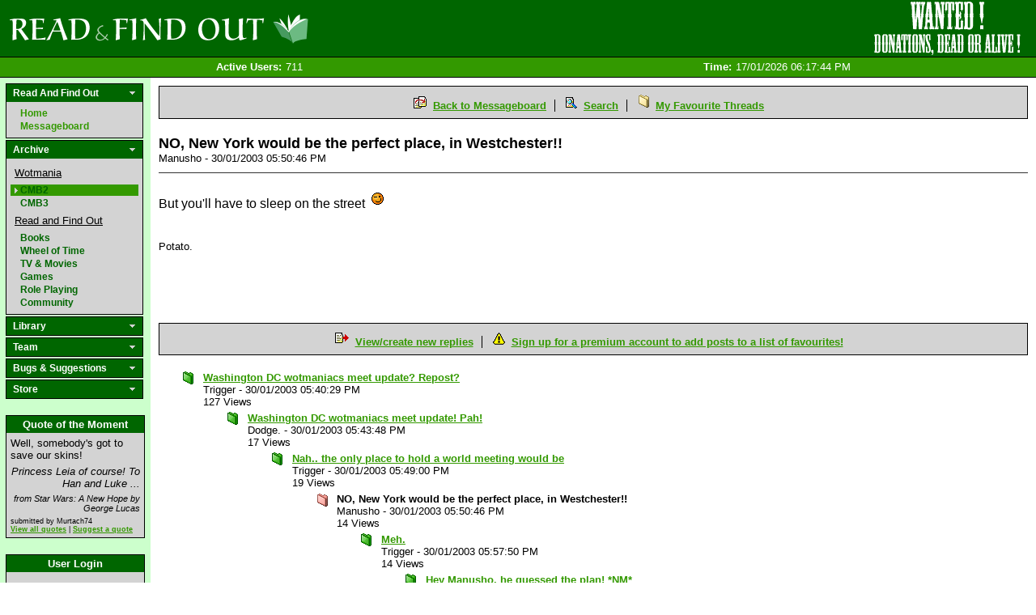

--- FILE ---
content_type: text/html; charset=utf-8
request_url: http://www.readandfindout.com/archive/cmb2/14431/
body_size: 25728
content:


<!DOCTYPE html PUBLIC "-//W3C//DTD XHTML 1.0 Transitional//EN" "http://www.w3.org/TR/xhtml1/DTD/xhtml1-transitional.dtd">

<html xmlns="http://www.w3.org/1999/xhtml" xmlns:fb="http://www.facebook.com/2008/fbml" xml:lang="en">
<head>

	<title>Community Messageboard 2: NO, New York would be the perfect place, in Westchester!! by Manusho</title>
	
	<meta name="description" content="NO, New York would be the perfect place, in Westchester!! posted on the Community Messageboard 2 discussion board by Manusho" />
	<meta name="keywords" content="" />
	<meta http-equiv="content-type" content="text/html; charset=utf-8" />
	
	<link href="/site_media/css/base.css?12" type="text/css" rel="stylesheet" />
	<link href="/site_media/css/custom/arial.css" type="text/css" rel="stylesheet" />
	
		<link href="/site_media/css/custom/green.css?3" type="text/css" rel="stylesheet" />
		<link rel="icon" type="image/vnd.microsoft.icon" href="/site_media/images/custom/green_r.ico" />
		<!--[if IE]>
			<link rel="SHORTCUT ICON" href="/site_media/images/custom/green_r.ico"/>
		<![endif]-->
	
	
	<!--[if IE]>
		<link rel="SHORTCUT ICON" href="/site_media/images/custom/green_r.ico"/>
	<![endif]-->
	<!--[if IE6]>
		<link href="/site_media/css/ie6_hacks.css" type="text/css" rel="stylesheet" />
	<![endif]-->
	
	<script type="text/javascript" src="/site_media/javascript/mootools.js"></script>
	<script src="http://connect.facebook.net/en_US/all.js#xfbml=1" type="text/javascript"></script>
	
	
	<link href="/site_media/css/archive.css" type="text/css" rel="stylesheet" />


	

</head>

<body>

<div id="banner">
	<a href="/" class="home_link">Read and Find Out - Home</a>
	
		
<a href="/donate/" class="donate_link" style="background-image:url(/site_media/images/donate/5.png)"><span>Help support the site!</span><img src="/site_media/images/donate/1.gif" alt="Donate now!"/></a>

	
</div>
<div id="stat_bar">

<div id="statbar_wrapper">

	<span class="statbar_item notloggedin"><span class="statbar_label">Active Users:</span><span>711</span></span>
	<span class="statbar_item notloggedin"><span class="statbar_label">Time:</span><span>17/01/2026 06:17:44 PM</span></span>

</div></div>

<div id="content_wrapper">
	<div id="sidebar">
		

		

<div id="navigation">
	<div>
		<div class="header">
			Read And Find Out
		</div>
        <div class="noclick_body">
            <span class="nav_link"><a href="/">Home</a></span>
            <span class="nav_link"><a href="/rafo/messageboard/">Messageboard</a></span>
        </div>
	</div>
	<div>
		<div class="header">
			Archive
		</div>
		<div class="body">
            <span class="subheader">Wotmania</span>
			<span class="nav_link"><a href="/archive/cmb2/">CMB2</a></span>
			<span class="nav_link"><a href="/archive/cmb3/">CMB3</a></span>
            <span class="subheader">Read and Find Out</span>
            <span class="nav_link"><a href="/books/messageboard/">Books</a></span>
			<span class="nav_link"><a href="/wheeloftime/messageboard/">Wheel of Time</a></span>
			<span class="nav_link"><a href="/tvmovies/messageboard/">TV &amp; Movies</a></span>
			<span class="nav_link"><a href="/games/messageboard/">Games</a></span>
			<span class="nav_link"><a href="/rpg/messageboard/">Role Playing</a></span>
			<span class="nav_link"><a href="/community/messageboard/">Community</a></span>
		</div>
	</div>
	<div>
		<div class="header">
			Library
		</div>
		<div class="body">
			<span class="nav_link"><a href="/books/reviews/">Reviews</a></span>
			<span class="nav_link"><a href="/books/interviews/">Interviews</a></span>
			<span class="nav_link"><a href="/quickpoll/archive/">QuickPolls</a></span>
			<span class="nav_link"><a href="/quotes/">Quote of the Moment</a></span>
			<span class="nav_link"><a href="/journal/">Journals</a></span>
		</div>
	</div>
	<div>
		<div class="header">
			Team
		</div>
		<div class="body">
			<span class="nav_link"><a href="/team/">Who are the admins?</a></span>
			
			
			
		</div>
	</div>
	
	<div>
		<div class="header">
			Bugs &amp; Suggestions
		</div>
		<div class="body">
			<span class="nav_link"><a href="/bugs/">Log a bug or suggestion</a></span>
		</div>
	</div>
	<div>
		<div class="header">
			Store
		</div>
		<div class="body">
			<span class="nav_link"><a href="/premium_account/">Premium Account</a></span>
			<span class="nav_link"><a href="/merchandise/">Merchandise</a></span>
			<span class="nav_link"><a href="/donate/">Donate</a></span>
		</div>
	</div>
</div>

<script type="text/javascript" src="/site_media/javascript/navigation.js"></script>
		
		
<div id="quote_box">
	<div class="header">Quote of the Moment</div>
	<div class="body">
		
			<div id="quote_body">
				Well, somebody's got to save our skins!
			</div>
			<div id="quote_context">
				Princess Leia of course! To Han and Luke ...
			</div>
			<div id="quote_source">
				from Star Wars: A New Hope by George Lucas
			</div>
			<div id="quote_footer">
				submitted by Murtach74<br/>
				<a href="/quotes/">View all quotes</a> | <a href="/quotes/suggest/">Suggest a quote</a>
			</div>
		
	</div>
</div>

		



<div id="login_box">
	<div class="header">User Login</div>
	<div class="body">
		<div class="login_section">
		<form method="post" action=".">
			

<div class="field username">


<label for="id_login_form-username">Username</label>

	
	<input id="id_login_form-username" type="text" name="login_form-username" maxlength="30" />



</div>
<div class="field password">


<label for="id_login_form-password">Password</label>

	
	<input id="id_login_form-password" type="password" name="login_form-password" maxlength="128" />



</div>
<div class="field remember">


	
	<input type="checkbox" name="login_form-remember" id="id_login_form-remember" />

<label for="id_login_form-remember">Remember me</label>



</div>
			<input name="login_form-submit" type="submit" value="Login" />
		</form>
		</div>
		
		<div class="login_section">
			<a href="/profile/register">Register</a><br />
			<a href="/profile/reset_password">Lost password?</a>
		</div>
	</div>
</div>


		<div id="support">
	<div class="header">
		Support the Site
	</div>
	<div class="body">
		<span class="nav_link"><a href="/premium_account/">Buy a premium account</a></span>
		<span class="nav_link"><a href="/merchandise/">Buy some T-Shirts</a></span>
		<span class="nav_link"><a href="/donate/">Donate to the Webmaster</a></span>
		<span class="nav_link"><a href="http://www.bookdepository.co.uk/?a_aid=ReadandFindOut">Use the Book Depository</a></span>
		<span class="nav_link"><a href="http://www.amazon.com/gp/redirect.html?ie=UTF8&amp;location=http%3A%2F%2Fwww.amazon.com%2F&amp;tag=reanfiou-20&amp;linkCode=ur2&amp;camp=1789&amp;creative=390957">Use Amazon.com</a><img src="https://www.assoc-amazon.com/e/ir?t=reanfiou-20&amp;l=ur2&amp;o=1" width="1" height="1" border="0" alt="" style="border:none !important; margin:0px !important; display: none;" /></span>
		<span class="nav_link"><a href="http://www.amazon.co.uk/gp/redirect.html?ie=UTF8&amp;location=http%3A%2F%2Fwww.amazon.co.uk%2F&amp;tag=reanfiou-21&amp;linkCode=ur2&amp;camp=1634&amp;creative=19450">Use Amazon.co.uk</a><img src="https://www.assoc-amazon.co.uk/e/ir?t=reanfiou-21&amp;l=ur2&amp;o=2" width="1" height="1" border="0" alt="" style="border:none !important; margin:0px !important; display: none;" /></span>
		<span class="nav_link"><a href="http://www.amazon.de/gp/redirect.html?ie=UTF8&amp;location=https%3A%2F%2Fwww.amazon.de%2F&amp;site-redirect=de&amp;tag=reanfiou04-21&amp;linkCode=ur2&amp;camp=1638&amp;creative=19454">Use Amazon.de</a><img src="https://www.assoc-amazon.de/e/ir?t=reanfiou04-21&amp;l=ur2&amp;o=3" width="1" height="1" border="0" alt="" style="border:none !important; margin:0px !important; display: none;" /></span>
	</div>
</div>
		
	</div>
	<div id="content" class="">
		<div id="inner_wrapper">
		
		
		
<div id="messageboard" class="archive">
    
        <div class="board_header">
	<img src="/site_media/images/messageboard/mbrefresh.gif" alt="" /> <a href="/archive/cmb2/">Back to Messageboard</a>
	<img src="/site_media/images/messageboard/mbsearch.gif" alt="" /> <a href="/archive/cmb2/search/">Search</a>
	<img src="/site_media/images/messageboard/mbuser.gif" alt="" /> <a class="last" href="/archive/cmb2/favourites/">My Favourite Threads</a>
</div>
    
    
<div id="post">
	<div id="post_header">
		<span id="post_title">NO, New York would be the perfect place, in Westchester!!</span>
		Manusho - 30/01/2003 05:50:46 PM
		<span class="fblike"><fb:like href="http://www.readandfindout.com/archive/cmb2/14431/" layout="button_count" show_faces="false" width="25" action="like" font="tahoma"></fb:like></span>
	</div>
	<div id="post_body" class="user_html">
		
			
				<p>But you'll have to sleep on the street <img src="/site_media/images/smilies/wink.gif" border="0" /><br /><br /><br /><font size="-1">Potato.</font></p><p><br /><br /><br /></p>
			
		
	</div>
	
	

	
</div>
<div id="post_footer">
	
		<img src="/site_media/images/messageboard/mbreply.gif" alt="" /> <a href="#post_form">View/create new replies</a>
	
		<img src="/site_media/images/messageboard/mbtips.gif" alt="" /> <a class="last" href="/premium_account/">Sign up for a premium account to add posts to a list of favourites!</a>
	
</div>



<div id="replies">

	
		
	    <div class="thread recent ">
			<span class="reply_row subject"><a href="http://www.readandfindout.com/archive/cmb2/14418/">Washington DC wotmaniacs meet update?  Repost?</a></span>
	    
	        <span class="reply_row"><span class="post_author">Trigger</span> - <span class="post_created">30/01/2003 05:40:29 PM</span></span>
	        <span class="reply_row"><span class="post_views">127 Views</span></span>
	        
	
		
	    <div class="thread recent ">
			<span class="reply_row subject"><a href="http://www.readandfindout.com/archive/cmb2/14422/">Washington DC wotmaniacs meet update! Pah!</a></span>
	    
	        <span class="reply_row"><span class="post_author">Dodge.</span> - <span class="post_created">30/01/2003 05:43:48 PM</span></span>
	        <span class="reply_row"><span class="post_views">17 Views</span></span>
	        
	
		
	    <div class="thread recent ">
			<span class="reply_row subject"><a href="http://www.readandfindout.com/archive/cmb2/14430/">Nah.. the only place to hold a world meeting would be</a></span>
	    
	        <span class="reply_row"><span class="post_author">Trigger</span> - <span class="post_created">30/01/2003 05:49:00 PM</span></span>
	        <span class="reply_row"><span class="post_views">19 Views</span></span>
	        
	
		
		<div class="thread current ">		
			<span class="reply_row subject">NO, New York would be the perfect place, in Westchester!!</span>
		
	        <span class="reply_row"><span class="post_author">Manusho</span> - <span class="post_created">30/01/2003 05:50:46 PM</span></span>
	        <span class="reply_row"><span class="post_views">14 Views</span></span>
	        
	
		
	    <div class="thread recent ">
			<span class="reply_row subject"><a href="http://www.readandfindout.com/archive/cmb2/14436/">Meh.</a></span>
	    
	        <span class="reply_row"><span class="post_author">Trigger</span> - <span class="post_created">30/01/2003 05:57:50 PM</span></span>
	        <span class="reply_row"><span class="post_views">14 Views</span></span>
	        
	
		
	    <div class="thread recent ">
			<span class="reply_row subject"><a href="http://www.readandfindout.com/archive/cmb2/14445/">Hey Manusho, he guessed the plan! *NM*</a></span>
	    
	        <span class="reply_row"><span class="post_author">PerrinsAxe</span> - <span class="post_created">30/01/2003 06:09:29 PM</span></span>
	        <span class="reply_row"><span class="post_views">3 Views</span></span>
	        
	
		
	    <div class="thread recent ">
			<span class="reply_row subject"><a href="http://www.readandfindout.com/archive/cmb2/14460/">damn! RUN!! <img src="/site_media/images/smilies/tongue.gif" border="0"> *NM*</a></span>
	    
	        <span class="reply_row"><span class="post_author">Manusho</span> - <span class="post_created">30/01/2003 06:20:09 PM</span></span>
	        <span class="reply_row"><span class="post_views">2 Views</span></span>
	        
	    </div>
	

	    </div>
	

	    </div>
	

	    </div>
	
		
	    <div class="thread recent ">
			<span class="reply_row subject"><a href="http://www.readandfindout.com/archive/cmb2/14444/">OK, I gotta ask...</a></span>
	    
	        <span class="reply_row"><span class="post_author">HJShorter</span> - <span class="post_created">30/01/2003 06:07:21 PM</span></span>
	        <span class="reply_row"><span class="post_views">14 Views</span></span>
	        
	
		
	    <div class="thread recent ">
			<span class="reply_row subject"><a href="http://www.readandfindout.com/archive/cmb2/14447/">More south</a></span>
	    
	        <span class="reply_row"><span class="post_author">Trigger</span> - <span class="post_created">30/01/2003 06:12:22 PM</span></span>
	        <span class="reply_row"><span class="post_views">8 Views</span></span>
	        
	
		
	    <div class="thread recent ">
			<span class="reply_row subject"><a href="http://www.readandfindout.com/archive/cmb2/14495/">California MD has internet access???</a></span>
	    
	        <span class="reply_row"><span class="post_author">HJShorter</span> - <span class="post_created">30/01/2003 07:24:22 PM</span></span>
	        <span class="reply_row"><span class="post_views">7 Views</span></span>
	        
	
		
	    <div class="thread recent ">
			<span class="reply_row subject"><a href="http://www.readandfindout.com/archive/cmb2/14496/">Not only that..</a></span>
	    
	        <span class="reply_row"><span class="post_author">Trigger</span> - <span class="post_created">30/01/2003 07:27:09 PM</span></span>
	        <span class="reply_row"><span class="post_views">5 Views</span></span>
	        
	
		
	    <div class="thread recent ">
			<span class="reply_row subject"><a href="http://www.readandfindout.com/archive/cmb2/14500/">There's a place called California in MD?</a></span>
	    
	        <span class="reply_row"><span class="post_author">Gen Aiel</span> - <span class="post_created">30/01/2003 07:36:42 PM</span></span>
	        <span class="reply_row"><span class="post_views">5 Views</span></span>
	        
	
		
	    <div class="thread recent ">
			<span class="reply_row subject"><a href="http://www.readandfindout.com/archive/cmb2/14507/">Yup.. and guess what?</a></span>
	    
	        <span class="reply_row"><span class="post_author">Trigger</span> - <span class="post_created">30/01/2003 07:47:55 PM</span></span>
	        <span class="reply_row"><span class="post_views">8 Views</span></span>
	        
	
		
	    <div class="thread recent ">
			<span class="reply_row subject"><a href="http://www.readandfindout.com/archive/cmb2/14512/">How silly <img src="/site_media/images/smilies/tongue.gif" border="0"></a></span>
	    
	        <span class="reply_row"><span class="post_author">Gen Aiel</span> - <span class="post_created">30/01/2003 07:53:08 PM</span></span>
	        <span class="reply_row"><span class="post_views">7 Views</span></span>
	        
	
		
	    <div class="thread recent ">
			<span class="reply_row subject"><a href="http://www.readandfindout.com/archive/cmb2/14516/">How odd</a></span>
	    
	        <span class="reply_row"><span class="post_author">Trigger</span> - <span class="post_created">30/01/2003 07:57:27 PM</span></span>
	        <span class="reply_row"><span class="post_views">8 Views</span></span>
	        
	
		
	    <div class="thread recent ">
			<span class="reply_row subject"><a href="http://www.readandfindout.com/archive/cmb2/14518/">That <i>is</i> odd...</a></span>
	    
	        <span class="reply_row"><span class="post_author">Gen Aiel</span> - <span class="post_created">30/01/2003 08:01:54 PM</span></span>
	        <span class="reply_row"><span class="post_views">6 Views</span></span>
	        
	
		
	    <div class="thread recent ">
			<span class="reply_row subject"><a href="http://www.readandfindout.com/archive/cmb2/14527/">Silver Spring:  Lightning bug capital of the world <img src="/site_media/images/smilies/tongue.gif" border="0"></a></span>
	    
	        <span class="reply_row"><span class="post_author">Trigger</span> - <span class="post_created">30/01/2003 08:08:42 PM</span></span>
	        <span class="reply_row"><span class="post_views">8 Views</span></span>
	        
	
		
	    <div class="thread recent ">
			<span class="reply_row subject"><a href="http://www.readandfindout.com/archive/cmb2/14539/">Mostly making out with my honey at the time...</a></span>
	    
	        <span class="reply_row"><span class="post_author">Gen Aiel</span> - <span class="post_created">30/01/2003 08:15:50 PM</span></span>
	        <span class="reply_row"><span class="post_views">7 Views</span></span>
	        
	    </div>
	

	    </div>
	

	    </div>
	

	    </div>
	

	    </div>
	

	    </div>
	

	    </div>
	

	    </div>
	

	    </div>
	

	    </div>
	

	    </div>
	

	    </div>
	

	    </div>
	
		
	    <div class="thread recent ">
			<span class="reply_row subject"><a href="http://www.readandfindout.com/archive/cmb2/14423/">Bah. I can't come. Bah, I say.</a></span>
	    
	        <span class="reply_row"><span class="post_author">PerrinsAxe</span> - <span class="post_created">30/01/2003 05:43:52 PM</span></span>
	        <span class="reply_row"><span class="post_views">12 Views</span></span>
	        
	
		
	    <div class="thread recent ">
			<span class="reply_row subject"><a href="http://www.readandfindout.com/archive/cmb2/14432/">It was during your hiatus from the site.</a></span>
	    
	        <span class="reply_row"><span class="post_author">Trigger</span> - <span class="post_created">30/01/2003 05:52:51 PM</span></span>
	        <span class="reply_row"><span class="post_views">10 Views</span></span>
	        
	
		
	    <div class="thread recent ">
			<span class="reply_row subject"><a href="http://www.readandfindout.com/archive/cmb2/14440/">LOL, that explains it.</a></span>
	    
	        <span class="reply_row"><span class="post_author">PerrinsAxe</span> - <span class="post_created">30/01/2003 06:02:06 PM</span></span>
	        <span class="reply_row"><span class="post_views">6 Views</span></span>
	        
	    </div>
	

	    </div>
	

	    </div>
	
		
	    <div class="thread recent ">
			<span class="reply_row subject"><a href="http://www.readandfindout.com/archive/cmb2/14424/"><img src="/site_media/images/smilies/disapprove.gif" border="0"></a></span>
	    
	        <span class="reply_row"><span class="post_author">Manusho</span> - <span class="post_created">30/01/2003 05:44:06 PM</span></span>
	        <span class="reply_row"><span class="post_views">19 Views</span></span>
	        
	
		
	    <div class="thread recent ">
			<span class="reply_row subject"><a href="http://www.readandfindout.com/archive/cmb2/14434/">Sorry man.</a></span>
	    
	        <span class="reply_row"><span class="post_author">Trigger</span> - <span class="post_created">30/01/2003 05:54:54 PM</span></span>
	        <span class="reply_row"><span class="post_views">10 Views</span></span>
	        
	
		
	    <div class="thread recent ">
			<span class="reply_row subject"><a href="http://www.readandfindout.com/archive/cmb2/14435/">I hate you <img src="/site_media/images/smilies/wink.gif" border="0"> *NM*</a></span>
	    
	        <span class="reply_row"><span class="post_author">Manusho</span> - <span class="post_created">30/01/2003 05:57:50 PM</span></span>
	        <span class="reply_row"><span class="post_views">1 Views</span></span>
	        
	    </div>
	

	    </div>
	
		
	    <div class="thread recent ">
			<span class="reply_row subject"><a href="http://www.readandfindout.com/archive/cmb2/14553/">Re: <img src="/site_media/images/smilies/disapprove.gif" border="0"></a></span>
	    
	        <span class="reply_row"><span class="post_author">The Wandering Wolf</span> - <span class="post_created">30/01/2003 08:36:18 PM</span></span>
	        <span class="reply_row"><span class="post_views">8 Views</span></span>
	        
	    </div>
	
		
	    <div class="thread recent ">
			<span class="reply_row subject"><a href="http://www.readandfindout.com/archive/cmb2/14885/">I'm 17!</a></span>
	    
	        <span class="reply_row"><span class="post_author">edgecutioner</span> - <span class="post_created">31/01/2003 07:37:44 AM</span></span>
	        <span class="reply_row"><span class="post_views">10 Views</span></span>
	        
	
		
	    <div class="thread recent ">
			<span class="reply_row subject"><a href="http://www.readandfindout.com/archive/cmb2/14944/">I dont think my parents would like that *NM*</a></span>
	    
	        <span class="reply_row"><span class="post_author">Manusho</span> - <span class="post_created">31/01/2003 09:05:10 AM</span></span>
	        <span class="reply_row"><span class="post_views">3 Views</span></span>
	        
	    </div>
	

	    </div>
	

	    </div>
	
		
	    <div class="thread recent ">
			<span class="reply_row subject"><a href="http://www.readandfindout.com/archive/cmb2/14687/">I wish i could come *NM*</a></span>
	    
	        <span class="reply_row"><span class="post_author">The Mighty Mashadar</span> - <span class="post_created">30/01/2003 11:24:31 PM</span></span>
	        <span class="reply_row"><span class="post_views">1 Views</span></span>
	        
	    </div>
	

	    </div>
	

</div>


    
        <div class="board_header">
	<img src="/site_media/images/messageboard/mbrefresh.gif" alt="" /> <a href="/archive/cmb2/">Back to Messageboard</a>
	<img src="/site_media/images/messageboard/mbsearch.gif" alt="" /> <a href="/archive/cmb2/search/">Search</a>
	<img src="/site_media/images/messageboard/mbuser.gif" alt="" /> <a class="last" href="/archive/cmb2/favourites/">My Favourite Threads</a>
</div>
    
	
	
	

	

<div id="replies">



</div>

	




<div id="create_post">
	
	<h2></h2>


	<form method="post" action="" id="post_form">
		
		
		
		
<div class="field subject required">


<label for="id_post-subject">Subject</label>

	
	<input id="id_post-subject" maxlength="100" type="text" name="post-subject" tabindex="1" />



</div>
		
		
		<div class="smiley_code_link">
			<a href="javascript:openScript('/formatting/',610,460)"> Formatting</a>
		</div>
		<div class="smiley_code_link">
			<a href="javascript:openScript('/smilies/',510,460)"> Smiley Codes</a>
		</div>
		
<div class="field body">


<label for="id_post-body">Body</label>

	
	<textarea id="id_post-body" rows="16" cols="66" name="post-body" tabindex="2"></textarea>



</div>
		
		<div class="bottom_fields">
			
<div class="field link_title">


<label for="id_post-link_title">Link title</label>

	
	<input id="id_post-link_title" maxlength="100" type="text" name="post-link_title" tabindex="3" />



</div>
			
<div class="field link_url">


<label for="id_post-link_url">Link url</label>

	
	<input id="id_post-link_url" maxlength="200" type="text" name="post-link_url" tabindex="4" />



</div><br/>
			
<div class="field notification_emails">


	
	<input id="id_post-notification_emails" type="checkbox" name="post-notification_emails" tabindex="5" />

<label for="id_post-notification_emails">Send notification emails?</label>



</div><br/>
			
				
					

<div class="field username">


<label for="id_post_login_form-username">Username</label>

	
	<input id="id_post_login_form-username" maxlength="30" type="text" name="post_login_form-username" tabindex="10" />



</div>
<div class="field password">


<label for="id_post_login_form-password">Password</label>

	
	<input id="id_post_login_form-password" maxlength="128" type="password" name="post_login_form-password" tabindex="11" />



</div>
				
			<br/>
		</div>
		
		
	

		
		<input type="submit" value="Preview" name="preview" tabindex="50"/>
		<input type="submit" name="create_post" class="create_post" value="Submit" tabindex="100"/>
	</form>
</div>




	<script type="text/javascript"><!--
		function openScript(url,width,height) {
			var Win = window.open(url,"openScript",'width=' + width + ',height=' + height + ',resizable=1,scrollbars=yes,menubar=no,status=no' );
		}
	//--></script>
	<script type="text/javascript">
		$$('#create_post .hidden_form').each(function(el){
			el.getElement('a.toggle').addEvent('click', function(){
				form = el.getElement('.form_wrapper');
				if (form.getStyle('display') == 'none') {
					form.setStyle('display', 'block');
				} else {
					form.setStyle('display', 'none');
				}
			});
			el.getElement('.form_wrapper').setStyle('display', 'none');
		});
	</script>




</div>

		</div>
	</div>
	<div id="footer">
		
		<p>
			The text and structure of these pages are copyrighted by <a href="mailto:info@readandfindout.com">Ben Murdoch-Smith</a>. The design is used with permission from Mike Mackert.<br/>
			All references to published material are copyrighted by their respective authors.
		</p>
		<p>
			Please read the <a href="/privacy/">Privacy Policy</a> and the <a href="/terms-conditions/">Terms and Conditions</a>.
		</p>
		<p>&copy; 2009-2011 Ben Murdoch-Smith - ReadAndFindOut</p>
		<div class="generated_time">This page was eaten by a sandworm in 0.210 seconds</div>
	</div>
</div>





	<script type="text/javascript">
	var gaJsHost = (("https:" == document.location.protocol) ? "https://ssl." : "http://www.");
	document.write(unescape("%3Cscript src='" + gaJsHost + "google-analytics.com/ga.js' type='text/javascript'%3E%3C/script%3E"));
	</script>
	<script type="text/javascript">
	try {
	var pageTracker = _gat._getTracker("UA-10437783-1");
	pageTracker._trackPageview();
	} catch(err) {}</script>



</body>
</html>


--- FILE ---
content_type: text/css
request_url: http://www.readandfindout.com/site_media/css/profile.css
body_size: 7656
content:
/* Login Form */
div#login_box {
	margin-bottom: 20px;
}

div#login_box .body div.login_section {
	margin: 0px;
	padding: 5px 0px;
}

div#login_box form div.username input,
div#login_box form div.password input {
	width: 152px;
}

div#login_box form div.field input {
	margin: 2px 0px 5px 0px;
}

div#login_box form div.field label {
	display: inline;
}


/* Profile Forms */

form.profile_form input[type=text] {
	width: 300px;
}
form.profile_form input[type=file] {
	width: 225px;
}

form.profile_form {
	margin-left: 50px;
	margin-right: 50px;
}

form.profile_form div.date_of_birth input {
	width: 160px;
}
form.profile_form div.signature textarea,
form.profile_form div.other_information textarea {
	width: 500px;
}

form.profile_form img#profile_image {
	border: 1px solid #000;
	display: block;
	float: right;
	height: 250px;
	margin-bottom: 10px;
	margin-top: -295px;
}

form.profile_form img#signature_image {
	display: block;
	float: left;
	margin-left: 250px;
	margin-top: -80px
}

#content form.profile_form div.quote_categories ul {
	border: 1px solid #A3A3A3;
	background-color: #F3F3F3;
	padding: 5px;
	width: 500px;
	margin-top: 2px;
	margin-bottom: 0px;
	max-height: 120px;
	overflow-y: scroll;
}
#content form.profile_form div.quote_categories ul li {
	float: none;
	padding-left: 5px;
	margin: 2px 0px;
}

/* CSS Form */
#content form.css_form {
	margin: 25px;
}
#content form.css_form textarea {
	width: 800px;
	height: 400px;
	border: 1px solid #A3A3A3;
	background-color: #E3E3E3;
	padding: 10px;
}

/* View Profile */
div#profile div#profile_header {
	margin-bottom: 20px;
}
div#profile div#profile_header h1#profile_username {
	font-weight: bold;
	font-size: large;
	display: inline;
}
div#profile div#profile_header span#profile_noteboard a {
	background: url(/site_media/images/noteboard/noteboardsend.gif) no-repeat 0px 0px;
	display: inline-block;
	font-size: small;
	margin-left: 10px;
	text-indent: -5000px;
	width: 15px;
}
div#profile div#profile_image {
	float: right;
	margin: -20px 20px 20px 20px;
	border: 1px solid #000;
}
div#profile div.profile_section {
	margin-left: 20px;
	margin-top: 15px;
}
div#profile div.profile_section h2 {
	font-size: small;
	margin-bottom: 5px;
	margin-left: -20px;
}
div#profile div.profile_section a {
	font-weight: bold;
}
div#profile div.profile_entry span.profile_label {
	font-style: italic;
	line-height: 18px;
}
div#profile div.profile_section ul {
	margin-top: 5px;
	padding-left: 0px;
	margin-left: 0px;
	list-style-position: inside;
}

/* Reset password */
#content #reset_password h4 {
	margin-bottom: 2px;
}
#content #reset_password p {
	margin-top: 2px;
	width: 500px;
}


/* Common */
div#change_password_successful,
div#change_email_successful,
div#change_profile_message,
div#reset_password_successful {
	font-weight: bold;
	padding: 5px;
	text-align: center;
	width: 300px;
}

form#change_password_form .field input,
form#change_email_form .field input,
form#reset_password_form .field input,
form#reset_password_form .field textarea {
	width: 300px;
}

/* Change Profile */
div#change_profile_message {
	width: auto;
}




/* Noteboard */
div#noteboard_header {
	margin-top: 5px;
	text-align: center;
}
div#noteboard_header span.nbheader_item {
	margin: 0px 50px;
	font-weight: bold;
}
div#noteboard_header span.nbheader_item a.nbview {
	background: url(/site_media/images/noteboard/noteboardnotice.gif) no-repeat 0px 0px;
	padding-left: 20px;
}
div#noteboard_header span.nbheader_item a.nbnew {
	background: url(/site_media/images/noteboard/noteboardsend.gif) no-repeat 0px 0px;
	padding-left: 20px;
}
div#noteboard_header span.nbheader_item a.nbsearch {
	background: url(/site_media/images/noteboard/noteboardsearch.gif) no-repeat 0px 0px;
	padding-left: 20px;
}

div#noteboard_content {
	float: left;
	margin-bottom: 20px;
	width: 100%;
}
div#noteboard_content table.list_noteboards {
	width: 100%;
	border: 0px;
	border-collapse: collapse;
}
div#noteboard_content table.list_noteboards th {
	background-color: #A9A9A9;
	text-align: left;
	padding: 5px;
}
div#noteboard_content table.list_noteboards th.from_header {
	width: 150px;
}
div#noteboard_content table.list_noteboards th.subject_header {
	width: 500px;
}
div#noteboard_content table.list_noteboards th.unread_header {
	width: 100px;
	text-align: center;
}
div#noteboard_content table.list_noteboards th.delete_header {
	width: 80px;
	text-align: center;
}
div#noteboard_content table.list_noteboards td {
	padding: 5px;
}
div#noteboard_content table.list_noteboards td a {
	font-weight: bold;
}
div#noteboard_content table.list_noteboards tr.even td {
	background-color: #d3d3d3;
}
div#noteboard_content table.list_noteboards td.status,
div#noteboard_content table.list_noteboards td.delete_nb,
div#noteboard_content table.list_noteboards td.unread_nb {
	text-align: center;
}
div#noteboard_content input#process_nbs_submit {
	float: right;
	margin-top: 20px;
}


/* View Noteboard */
div#noteboard_content div#nb_subject {
	margin-top: 15px;
	margin-bottom: 4px;
	height: 20px;
}
div#noteboard_content div#nb_subject h3 {
	font-size: large;
	display: inline;
	margin-bottom: 0px;
}
div#noteboard_content div#nb_subject span.nb_label {
	margin-top: 5px;
}
div#noteboard_content div#nb_sender a {
	font-weight: bold;
}
div#noteboard_content div#nb_body {
	font-size: 16px;
	margin: 30px 0px 30px 10px;
	clear: both;
}
div#noteboard_content span.nb_label {
	display: block;
	float: left;
	width: 55px;
	text-align: right;
	margin-right: 5px;
	font-size: 11px;
	font-weight: bold;
	height: 15px;
}
div#noteboard_content div#nb_from,
div#noteboard_content div#nb_to {
	height: 20px;
	margin-top: 2px;
}
div#noteboard_content div#nb_from span.nb_label,
div#noteboard_content div#nb_to span.nb_label {
	margin-top: 2px;
}
div#noteboard_content span.nb_metafield {
	display: block;
	float: left;
	width: 280px;
}
div#noteboard_content div#nb_sender span.reply a {
	background: url(/site_media/images/noteboard/noteboardsend.gif) no-repeat 0px 0px;
	padding-left: 20px;
}
div#noteboard_content div.quote{
	margin: 5px;
	padding: 5px;
	border: 1px solid #AAA;
	background-color: #DDD;
}

/* Create Noteboard */
div#noteboard_content div#noteboard_preview {
	margin-bottom: 20px;
}
div#noteboard_content div#noteboard_preview div#preview_content {
	margin: 20px 40px;
}
div#noteboard_content div#noteboard_preview div#preview_content div#nb_sender{
	margin-bottom: 10px;
}

div#noteboard_content form#noteboard_form .all_recipients textarea {
	width: 340px;
	height: 150px;
}
div#noteboard_content form#noteboard_form .field input {
	width: 340px;
}
div#noteboard_content form#noteboard_form .body textarea {
	width: 680px;
	height: 300px;
}

div#noteboard_content form#noteboard_form div.smiley_code_link {
	font-size: x-small;
	position: relative;
	top: 28px;
	text-align: right;
	width: 680px;
}


/* Search Noteboard */
div#noteboard_content div#noteboard_search_form {
	border: 1px solid #AAA;
	background-color: #DDD;
	padding: 5px;
}
div#noteboard_content div#noteboard_search_form div {
	display: inline;
	margin-right: 20px;
}
div#noteboard_content div#noteboard_search_form ul {
	list-style-type: none;
	display: inline-block;
	margin: 0px;
	padding: 0px;
	vertical-align: middle;
}
div#noteboard_content div#noteboard_search_form span.label {
	font-weight: bold;
}
div#noteboard_content div#noteboard_search_form input#id_text {
	width: 210px;
}
div#noteboard_content div#noteboard_search_form select#id_user {
	width: 200px;
}
div#noteboard_content div#noteboard_search_form input#search_submit {
	width: 100px;
}
div#noteboard_content table.list_noteboards th.num_results {
	text-align: center;
}







 